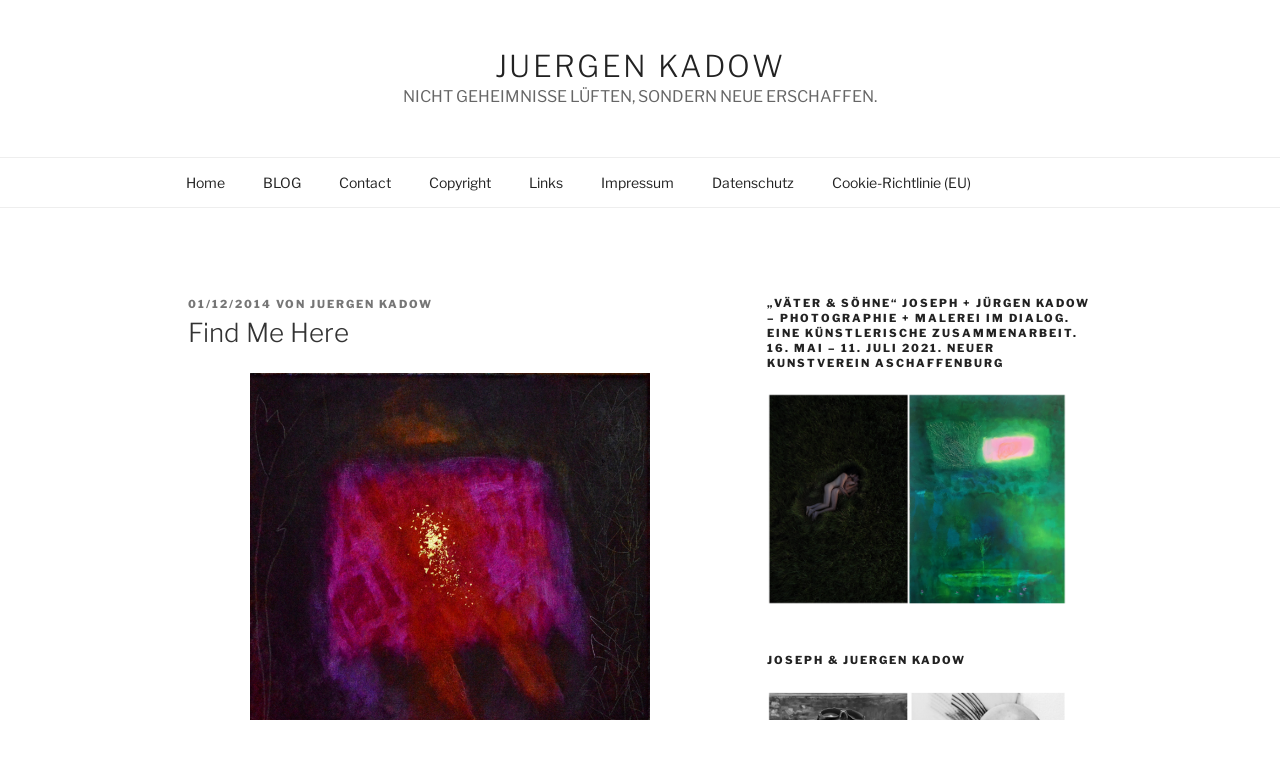

--- FILE ---
content_type: text/css
request_url: https://artblog.one/wp-content/themes/child17/style.css?ver=20251202
body_size: -8
content:
/*
Theme Name: child17
Version: 1.0
Description: A child theme of Twenty Seventeen
Template: twentyseventeen
*/

@import url("../twentyseventeen/style.css");
